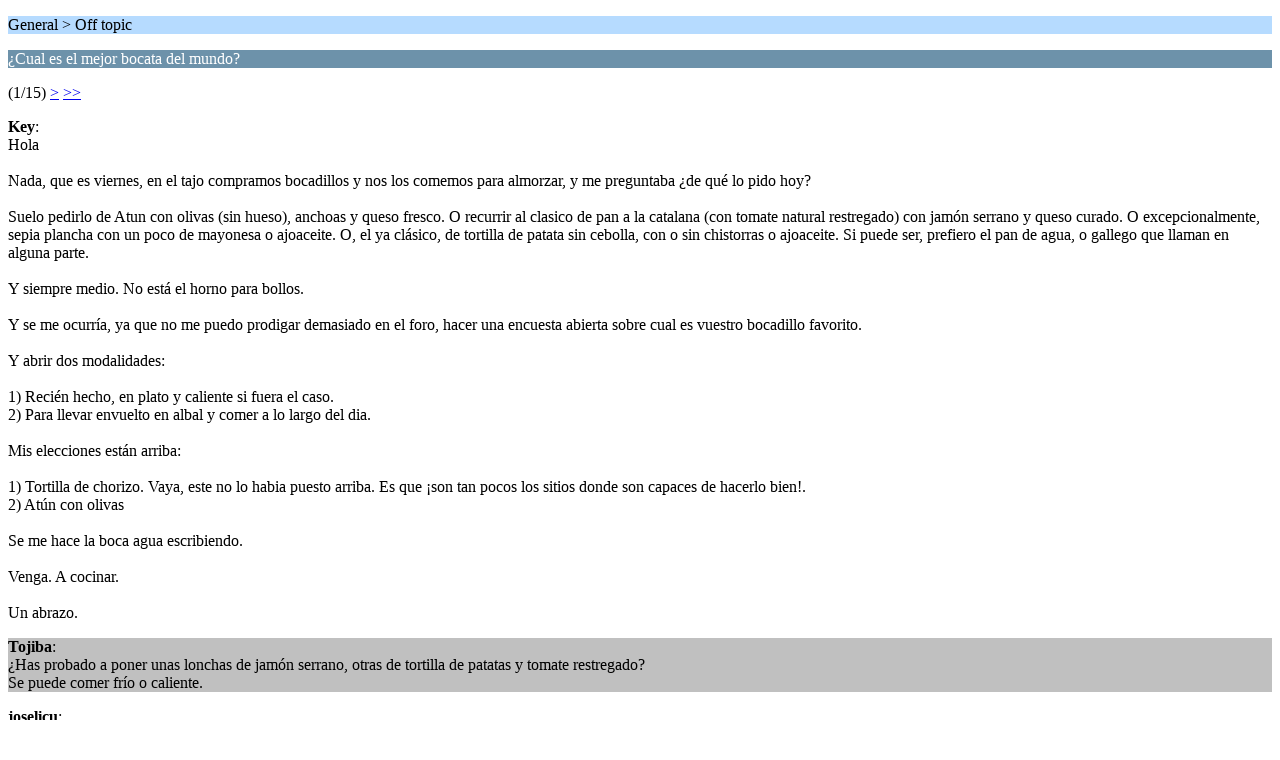

--- FILE ---
content_type: text/html; charset=UTF-8
request_url: http://www.kayakdemar.org/index.php?PHPSESSID=c16b708af4ba2875c9e88d96518aeaf0&topic=17018.0;wap2
body_size: 1696
content:
<?xml version="1.0" encoding="UTF-8"?>
<!DOCTYPE html PUBLIC "-//WAPFORUM//DTD XHTML Mobile 1.0//EN" "http://www.wapforum.org/DTD/xhtml-mobile10.dtd">
<html xmlns="http://www.w3.org/1999/xhtml">
	<head>
		<title>¿Cual es el mejor bocata del mundo?</title>
		<link rel="canonical" href="http://www.kayakdemar.org/index.php?topic=17018.0" />
		<link rel="stylesheet" href="http://www.kayakdemar.org/Themes/default/css/wireless.css" type="text/css" />
	</head>
	<body>
		<p class="titlebg">General > Off topic</p>
		<p class="catbg">¿Cual es el mejor bocata del mundo?</p>
		<p class="windowbg">(1/15) <a href="http://www.kayakdemar.org/index.php?PHPSESSID=c16b708af4ba2875c9e88d96518aeaf0&amp;topic=17018.5;wap2">&gt;</a> <a href="http://www.kayakdemar.org/index.php?PHPSESSID=c16b708af4ba2875c9e88d96518aeaf0&amp;topic=17018.75;wap2">&gt;&gt;</a> </p>
		<p class="windowbg">
			<strong>Key</strong>:
			<br />
			Hola<br /><br />Nada, que es viernes, en el tajo compramos bocadillos y nos los comemos para almorzar, y me preguntaba ¿de qué lo pido hoy?<br /><br />Suelo pedirlo de Atun con olivas (sin hueso), anchoas y queso fresco. O recurrir al clasico de pan a la catalana (con tomate natural restregado) con jamón serrano y queso curado. O excepcionalmente, sepia plancha con un poco de mayonesa o ajoaceite. O, el ya clásico, de tortilla de patata sin cebolla, con o sin chistorras o ajoaceite. Si puede ser, prefiero el pan de agua, o gallego que llaman en alguna parte.<br /><br />Y siempre medio. No está el horno para bollos.<br /><br />Y se me ocurría, ya que no me puedo prodigar demasiado en el foro, hacer una encuesta abierta sobre cual es vuestro bocadillo favorito.<br /><br />Y abrir dos modalidades:<br /><br />1) Recién hecho, en plato y caliente si fuera el caso.<br />2) Para llevar envuelto en albal y comer a lo largo del dia.<br /><br />Mis elecciones están arriba:<br /><br />1) Tortilla de chorizo. Vaya, este no lo habia puesto arriba. Es que ¡son tan pocos los sitios donde son capaces de hacerlo bien!.<br />2) Atún con olivas<br /><br />Se me hace la boca agua escribiendo.<br /><br />Venga. A cocinar.<br /><br />Un abrazo.<br />
		</p>
		<p class="windowbg2">
			<strong>Tojiba</strong>:
			<br />
			¿Has probado a poner unas lonchas de jamón serrano, otras de tortilla de patatas y tomate restregado?<br />Se puede comer frío o caliente.
		</p>
		<p class="windowbg">
			<strong>joselicu</strong>:
			<br />
			como gran amante de la cultura del bocata, te paso dos ideas:<br /><br />1)&nbsp; &nbsp;bocata de huevo frito con pimientos fritos. Típico en mi familia desde la época de los romanos, o antes.<br />2)&nbsp; &nbsp;tortilla de patatas (no muy gorda) con tomate restregao a la catalana y/o mayonesa (hecha con leche si te lo vas a llevar por ahí)<br /><br />ale.
		</p>
		<p class="windowbg2">
			<strong>Rajqui</strong>:
			<br />
			bocata de aguacate escachado.<br />
		</p>
		<p class="windowbg">
			<strong>Pamploniko</strong>:
			<br />
			Mis preferidos son los de ajoarriero (un plato típico navarro basado en bacalao, pimiento y tomate frito) y magras con tomate (jamón pasado por la sartén bañado en salsa de tomate).<br />El de tortilla de chistorra esta bien bueno también.<br />¡Joe... ¡Que hambre¡
		</p>
		<p class="titlebg">Navegación</p>
		<p class="windowbg">[0] <a href="http://www.kayakdemar.org/index.php?PHPSESSID=c16b708af4ba2875c9e88d96518aeaf0&amp;board=34.0;wap2" accesskey="0">Índice de Mensajes</a></p>
		<p class="windowbg">[#] <a href="http://www.kayakdemar.org/index.php?PHPSESSID=c16b708af4ba2875c9e88d96518aeaf0&amp;topic=17018.5;wap2" accesskey="#">Página Siguiente</a></p>
		<a href="http://www.kayakdemar.org/index.php?PHPSESSID=c16b708af4ba2875c9e88d96518aeaf0&amp;topic=17018.0;nowap" rel="nofollow">Ir a la versión completa</a>
	</body>
</html>